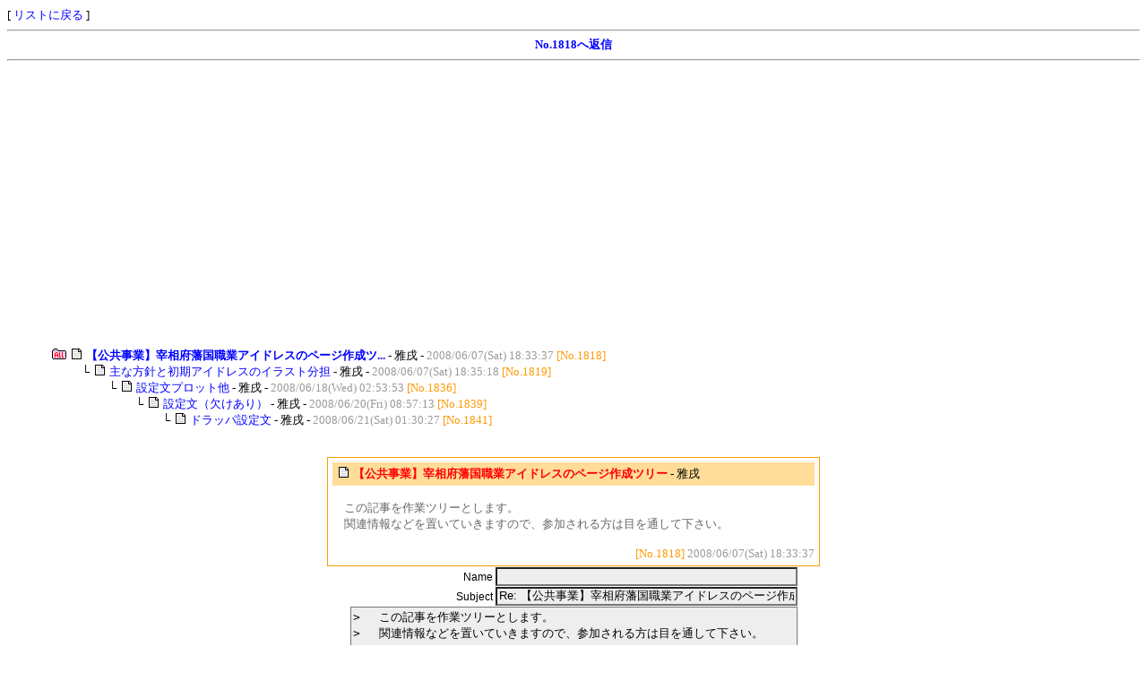

--- FILE ---
content_type: text/html
request_url: http://www4.rocketbbs.com/741/bbs.cgi?id=0316&mode=res&no=1818
body_size: 2865
content:
<!DOCTYPE HTML PUBLIC "-//W3C//DTD HTML 4.01 Transitional//EN">
<html>
<head>
<meta http-equiv="Content-Language" content="ja">
<meta http-equiv="Content-Type" content="text/html; charset=Shift_JIS">
<meta http-equiv="Content-Style-Type" content="text/css">
<meta http-equiv="Content-Script-Type" content="text/javascript">
<meta http-equiv="Cache-Control" content="no-cache">
<meta http-equiv="Pragma" content="no-cache">
<script type="text/javascript" src="/lib/fc.js"></script>
<script type="text/javascript" src="/lib/fb/jquery.js"></script>
<script type="text/javascript" src="/lib/fb/jquery.fancybox.js"></script>
<link rel="stylesheet" href="../lib/fb/jquery.fancybox.css">
<script type="text/javascript"><!--
$(function(){ $('a.fb').fancybox(); });
//--></script>
<title>掲示板</title>
<link rel="alternate" type="application/rss+xml" title="RSS" href="rss/0316.rdf">
<style type="text/css">
<!--
body { font-size: 13px; color: #000000; background-color: #FFFFFF; }
td, th { font-size: 13px; }
a:link { color: #0000FF; }
a:visited { color: #000099; }
a:hover, a:active { color: #0099FF; }
.inp { background: #EEEEEE; }
.btn { background: #FFDD99; }
.eng { font-family: Verdana, Arial, Helvetica; font-size: 12px; }
.tbl { border-top: 1px solid #FF9900; border-left: 1px solid #FF9900; border-bottom: 1px solid #FF9900; border-right: 1px solid #FF9900; }
a:link, a:visited, a:active { text-decoration: none; }
a:hover { text-decoration: underline; }
-->
</style>
<script type="text/javascript" src="cookie.js"></script>
</head>
<body onLoad="getCookie('0316')">
[ <a href="0316.html">リストに戻る</a> ]
<hr><div align="center"><b><a href="#form">No.1818へ返信</a></b></div><hr>
<div class="ads" style="margin: 20px auto;">
<script async src="https://pagead2.googlesyndication.com/pagead/js/adsbygoogle.js?client=ca-pub-7465902147866093" crossorigin="anonymous"></script>
<ins class="adsbygoogle" style="display:block" data-ad-client="ca-pub-7465902147866093" data-ad-slot="1478241853" data-ad-format="auto" data-full-width-responsive="true"></ins>
<script>(adsbygoogle = window.adsbygoogle || []).push({});</script>
</div>
<div style="margin-left: 50px;">
<table border="0" cellspacing="0" cellpadding="0">
<tr><td nowrap><a href="bbs.cgi?id=0316&amp;mode=view&amp;tree=1818"><img src="image/all.png" border="0" alt="all" title="ツリーの一括表示"></a> <img src="image/topic.png"> <a href="bbs.cgi?id=0316&amp;mode=res&amp;no=1818"><b>【公共事業】宰相府藩国職業アイドレスのページ作成ツ...</b></a> - 雅戌 - <font color="#999999">2008/06/07(Sat) 18:33:37</font> <font color="#FF9900">[No.1818]</font></td></tr>
<tr><td nowrap><img src="image/spacer.png" width="30" height="1"> └ <img src="image/topic.png"> <a href="bbs.cgi?id=0316&amp;mode=res&amp;no=1819">主な方針と初期アイドレスのイラスト分担</a> - 雅戌 - <font color="#999999">2008/06/07(Sat) 18:35:18</font> <font color="#FF9900">[No.1819]</font></td></tr>
<tr><td nowrap><img src="image/spacer.png" width="60" height="1"> └ <img src="image/topic.png"> <a href="bbs.cgi?id=0316&amp;mode=res&amp;no=1836">設定文プロット他</a> - 雅戌 - <font color="#999999">2008/06/18(Wed) 02:53:53</font> <font color="#FF9900">[No.1836]</font></td></tr>
<tr><td nowrap><img src="image/spacer.png" width="90" height="1"> └ <img src="image/topic.png"> <a href="bbs.cgi?id=0316&amp;mode=res&amp;no=1839">設定文（欠けあり）</a> - 雅戌 - <font color="#999999">2008/06/20(Fri) 08:57:13</font> <font color="#FF9900">[No.1839]</font></td></tr>
<tr><td nowrap><img src="image/spacer.png" width="120" height="1"> └ <img src="image/topic.png"> <a href="bbs.cgi?id=0316&amp;mode=res&amp;no=1841">ドラッパ設定文</a> - 雅戌 - <font color="#999999">2008/06/21(Sat) 01:30:27</font> <font color="#FF9900">[No.1841]</font></td></tr>
</table><br><br>
</div>
<div align="center"><table border="0" width="550" cellspacing="1" cellpadding="4" class="tbl"><tr bgcolor="#FFFFFF"><td><table border="0" width="100%" cellspacing="0" cellpadding="4"><tr bgcolor="#FFDD99"><td><img src="image/topic.png"> <b style="color: #FF0000;">【公共事業】宰相府藩国職業アイドレスのページ作成ツリー</b>  - 雅戌  </td></tr></table><br><font color="#666666">　この記事を作業ツリーとします。<br>　関連情報などを置いていきますので、参加される方は目を通して下さい。</font><br><br><div align="right"><font color="#FF9900">[No.1818]</font> <font color="#999999">2008/06/07(Sat) 18:33:37</font></div></td></tr></table></div>
<div style="display: none; visibility: hidden;"><form action="bbs.cgi?id=0316" method="POST"><p><input type="text" name="name"><input type="text" name="url"><input type="text" name="email"><input type="text" name="subject"><input type="password" name="pass"><textarea name="comment" cols="1" rows="1"></textarea><input type="submit"><input type="hidden" name="id" value="0316"><input type="hidden" name="mode" value="submit"></p></form></div>
<a name="form"></a><div align="center">
<form action="bbs.cgi?id=0316" method="POST" name="form_0">
<table border="0" cellspacing="1" cellpadding="0">
<tr align="right">
<td><span class="eng">Name</span> <input type="text" name="name" value="" size="40" class="inp"></td>
</tr>
<tr align="right">
<td><span class="eng">Subject</span> <input type="text" name="subject" value="Re: 【公共事業】宰相府藩国職業アイドレスのページ作成ツリー" size="40" class="inp"></td>
</tr>
<tr align="right">
<td><textarea name="comment" cols="60" rows="8" class="inp">&gt; 　この記事を作業ツリーとします。
&gt; 　関連情報などを置いていきますので、参加される方は目を通して下さい。

</textarea></td>
</tr>
<tr>
<td align="right"><span class="eng">Color</span>

<label style="color: #666666;"><input type="radio" name="color" value="#666666" checked>■</label>
<label style="color: #993333;"><input type="radio" name="color" value="#993333">■</label>
<label style="color: #6666FF;"><input type="radio" name="color" value="#6666FF">■</label>
<label style="color: #FF6666;"><input type="radio" name="color" value="#FF6666">■</label>
<label style="color: #993399;"><input type="radio" name="color" value="#993399">■</label>
<label style="color: #FF66FF;"><input type="radio" name="color" value="#FF66FF">■</label>
<label style="color: #FF9933;"><input type="radio" name="color" value="#FF9933">■</label>
<label style="color: #009900;"><input type="radio" name="color" value="#009900">■</label>
</td></tr>
<tr>
<td align="right">
<input type="checkbox" name="cookie" checked><span class="eng">Cookie / Pass</span>
<input type="password" name="pass" value="" size="8" maxlength="16" class="inp">
<input type="submit" value="投稿する" class="btn">
<input type="submit" name="prev" value="プレビュー" class="btn">
<input type="reset" value="リセット" class="btn">
<input type="button" value="クリア" class="btn" onClick="document.form_0.comment.value='';">
</td>
</tr>
</table>
<input type="hidden" name="res" value="1818"><input type="hidden" name="mode" value="write"><input type="hidden" name="id" value="0316"><script>fc('630631c8ffe21528ba3a6dd709f65b');</script><noscript><input type="hidden" name="noscript" value="1"></noscript>
</form></div>
<div class="ads" style="margin: 20px auto;">
<script async src="https://pagead2.googlesyndication.com/pagead/js/adsbygoogle.js?client=ca-pub-7465902147866093" crossorigin="anonymous"></script>
<ins class="adsbygoogle" style="display:block" data-ad-client="ca-pub-7465902147866093" data-ad-slot="1478241853" data-ad-format="auto" data-full-width-responsive="true"></ins>
<script>(adsbygoogle = window.adsbygoogle || []).push({});</script>
</div>
<hr><div align="center" style="font-size: 12px;">- <a href="http://www35.atwiki.jp/kurogirihankoku/pages/1.html">HOME</a> - <a href="http://www.rocketbbs.com/info/" target="_blank">お知らせ(3/8)</a> - <a href="bbs.cgi?id=0316&amp;mode=view_new">新着記事</a> - <a href="bbs.cgi?id=0316&amp;mode=find">記事検索</a> - <a href="user.cgi?mode=mobile&amp;id=0316&amp;ttl=%8Cf%8E%A6%94%C2">携帯用URL</a> - <a href="rss/0316.rdf">フィード</a> - <a href="bbs.cgi?id=0316&amp;mode=help">ヘルプ</a> - <a href="config.cgi?id=0316">環境設定</a> -</div>
<a name="bottom"></a>
<hr>
<div align="right" style="font-size: 12px;"><b style="font-family: Verdana, Arial, Helvetica; font-size: 12px;"><a href="https://www.rocketbbs.com/" target="_blank">Rocket Board Type-T (Free) <img src="../rocket.png" border="0" alt="Rocket BBS"></a></b></div>
</body>
</html>


--- FILE ---
content_type: text/html; charset=utf-8
request_url: https://www.google.com/recaptcha/api2/aframe
body_size: 259
content:
<!DOCTYPE HTML><html><head><meta http-equiv="content-type" content="text/html; charset=UTF-8"></head><body><script nonce="Ez55rfcz-6J0jQBWJaXBig">/** Anti-fraud and anti-abuse applications only. See google.com/recaptcha */ try{var clients={'sodar':'https://pagead2.googlesyndication.com/pagead/sodar?'};window.addEventListener("message",function(a){try{if(a.source===window.parent){var b=JSON.parse(a.data);var c=clients[b['id']];if(c){var d=document.createElement('img');d.src=c+b['params']+'&rc='+(localStorage.getItem("rc::a")?sessionStorage.getItem("rc::b"):"");window.document.body.appendChild(d);sessionStorage.setItem("rc::e",parseInt(sessionStorage.getItem("rc::e")||0)+1);localStorage.setItem("rc::h",'1768911967126');}}}catch(b){}});window.parent.postMessage("_grecaptcha_ready", "*");}catch(b){}</script></body></html>